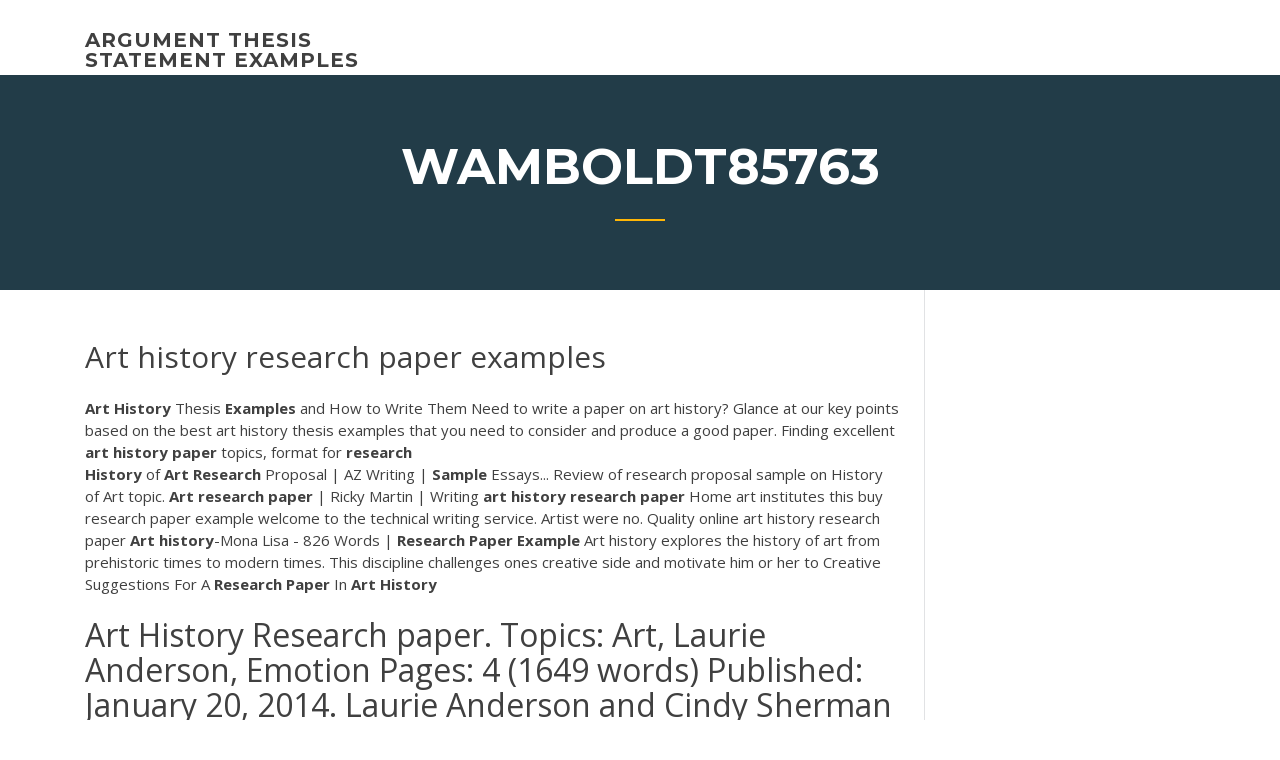

--- FILE ---
content_type: text/html; charset=utf-8
request_url: https://writezoes.firebaseapp.com/wamboldt85763xuje/art-history-research-paper-examples-3082.html
body_size: 4248
content:
<!doctype html>
<html lang="en-US">
<head>
	<meta charset="UTF-8" />
	<meta name="viewport" content="width=device-width, initial-scale=1" />
	<link rel="profile" href="http://gmpg.org/xfn/11" />
	<title>Art history research paper examples skcfp</title>


	<link rel='stylesheet' id='wp-block-library-css' href='https://writezoes.firebaseapp.com/wp-includes/css/dist/block-library/style.min.css?ver=5.3' type='text/css' media='all' />
<link rel='stylesheet' id='wp-block-library-theme-css' href='https://writezoes.firebaseapp.com/wp-includes/css/dist/block-library/theme.min.css?ver=5.3' type='text/css' media='all' />
<link rel='stylesheet' id='education-lms-fonts-css' href='https://fonts.googleapis.com/css?family=Open+Sans%3A400%2C400i%2C700%2C700i%7CMontserrat%3A300%2C400%2C600%2C700&#038;subset=latin%2Clatin-ext' type='text/css' media='all' />
<link rel='stylesheet' id='bootstrap-css' href='https://writezoes.firebaseapp.com/wp-content/themes/education-lms/assets/css/bootstrap.min.css?ver=4.0.0' type='text/css' media='' />
<link rel='stylesheet' id='slick-css' href='https://writezoes.firebaseapp.com/wp-content/themes/education-lms/assets/css/slick.css?ver=1.8' type='text/css' media='' />
<link rel='stylesheet' id='font-awesome-css' href='https://writezoes.firebaseapp.com/wp-content/themes/education-lms/assets/css/font-awesome.min.css?ver=4.7.0' type='text/css' media='' />
<link rel='stylesheet' id='education-lms-style-css' href='https://writezoes.firebaseapp.com/wp-content/themes/education-lms/style.css?ver=5.3' type='text/css' media='all' />
<script type='text/javascript' src='https://writezoes.firebaseapp.com/wp-content/themes/education-lms/assets/js/comments.js'></script>
<style id='education-lms-style-inline-css' type='text/css'>

	        button, input[type="button"], input[type="reset"], input[type="submit"],
		    .titlebar .triangled_colored_separator,
		    .widget-area .widget-title::after,
		    .carousel-wrapper h2.title::after,
		    .course-item .course-thumbnail .price,
		    .site-footer .footer-social,
		    .single-lp_course .lp-single-course ul.learn-press-nav-tabs .course-nav.active,
		    .single-lp_course .lp-single-course ul.learn-press-nav-tabs .course-nav:hover,
		    .widget_tag_cloud a:hover,
		    .header-top .header-contact-wrapper .btn-secondary,
            .header-type3 .header-top .header-contact-wrapper .box-icon,
            a.btn-all-courses:hover,
            .course-grid-layout2 .intro-item:before,
            .learnpress .learn-press-pagination .page-numbers > li span,
            .courses-search-widget::after
		     { background: #ffb606; }

            a:hover, a:focus, a:active,
            .main-navigation a:hover,
            .nav-menu ul li.current-menu-item a,
            .nav-menu ul li a:hover,
            .entry-title a:hover,
            .main-navigation .current_page_item > a, .main-navigation .current-menu-item > a, .main-navigation .current_page_ancestor > a, .main-navigation .current-menu-ancestor > a,
            .entry-meta span i,
            .site-footer a:hover,
            .blog .entry-header .entry-date, .archive .entry-header .entry-date,
            .site-footer .copyright-area span,
            .breadcrumbs a:hover span,
            .carousel-wrapper .slick-arrow:hover:before,
            .recent-post-carousel .post-item .btn-readmore:hover,
            .recent-post-carousel .post-item .recent-news-meta span i,
            .recent-post-carousel .post-item .entry-title a:hover,
            .single-lp_course .course-info li i,
            .search-form .search-submit,
            .header-top .header-contact-wrapper li .box-icon i,
            .course-grid-layout2 .intro-item .all-course a:hover,
            .course-filter div.mixitup-control-active, .course-filter div:hover
            {
                color: #ffb606;
            }

		    .recent-post-carousel .post-item .btn-readmore:hover,
		    .carousel-wrapper .slick-arrow:hover,
		    .single-lp_course .lp-single-course .course-curriculum ul.curriculum-sections .section-header,
		    .widget_tag_cloud a:hover,
            .readmore a:hover,
            a.btn-all-courses,
            .learnpress .learn-press-pagination .page-numbers > li span,
            .course-filter div.mixitup-control-active, .course-filter div:hover {
                border-color: #ffb606;
            }
			.container { max-width: 1230px; }
		    .site-branding .site-logo, .site-logo { max-width: 90px; }
		    
		    .topbar .cart-contents { color: #fff; }
		    .topbar .cart-contents i, .topbar .cart-contents { font-size: 14px; }
	
		 .titlebar { background-color: #457992; padding-top: 5%; padding-bottom: 5%; background-image: url(); background-repeat: no-repeat; background-size: cover; background-position: center center;  }
	
</style>
<script type='text/javascript' src='https://writezoes.firebaseapp.com/wp-includes/js/jquery/jquery.js?ver=1.12.4-wp'></script>
<script type='text/javascript' src='https://writezoes.firebaseapp.com/wp-includes/js/jquery/jquery-migrate.min.js?ver=1.4.1'></script>
<script type='text/javascript' src='https://writezoes.firebaseapp.com/wp-content/themes/education-lms/assets/js/slick.min.js?ver=1.8'></script>
<meta name="generator" content="WordPress 7.4 Beta" />
</head>

<body class="archive category  category-17 wp-embed-responsive hfeed">

<div id="page" class="site">
	<a class="skip-link screen-reader-text" href="#content">Skip to content</a>

	<header id="masthead" class="site-header">
        
        <div class="header-default">
            <div class="container">
                <div class="row">
                    <div class="col-md-5 col-lg-4">
                                <div class="site-branding">

            <div class="site-logo">
			                </div>

            <div>
			                        <p class="site-title"><a href="https://writezoes.firebaseapp.com/" rel="home">argument thesis statement examples</a></p>
			                </div>

        </div><!-- .site-branding -->
                            </div>

                    <div class="col-lg-8 pull-right">
                                <a href="#" class="mobile-menu" id="mobile-open"><span></span></a>
        <nav id="site-navigation" class="main-navigation">
		            </nav><!-- #site-navigation -->
                            </div>
                </div>
            </div>
        </div>
			</header><!-- #masthead -->

    <div class="nav-form ">
        <div class="nav-content">
            <div class="nav-spec">
                <nav class="nav-menu">
                                                            <div class="mobile-menu nav-is-visible"><span></span></div>
                                                        </nav>
            </div>
        </div>
    </div>

                <div class="titlebar">
                <div class="container">

					<h1 class="header-title">Wamboldt85763</h1>                    <div class="triangled_colored_separator"></div>
                </div>
            </div>
			
	<div id="content" class="site-content">
	<div id="primary" class="content-area">
		<div class="container">
            <div class="row">
                <main id="main" class="site-main col-md-9">

                    <div class="blog-content">
		            
			            
<article id="post-3082" class="post-3082 post type-post status-publish format-standard hentry ">
	<h1 class="entry-title">Art history research paper examples</h1>
	<div class="entry-content">
<span><b class=sec>Art History</b> Thesis <b class=sec>Examples</b> and How to Write Them</span> Need to write a paper on art history? Glance at our key points based on the best art history thesis examples that you need to consider and produce a good paper. <span>Finding excellent <b class=sec>art</b> <b class=sec>history</b> <b class=sec>paper</b> topics, format for <b class=sec>research</b></span>
<p><b>History</b> of <b>Art</b> <b>Research</b> Proposal | AZ Writing | <b>Sample</b> Essays... Review of research proposal sample on History of Art topic. <b>Art</b> <b>research</b> <b>paper</b> | Ricky Martin | Writing <b>art</b> <b>history</b> <b>research</b> <b>paper</b> Home art institutes this buy research paper example welcome to the technical writing service. Artist were no. Quality online art history research paper <b>Art</b> <b>history</b>-Mona Lisa - 826 Words | <b>Research</b> <b>Paper</b> <b>Example</b> Art history explores the history of art from prehistoric times to modern times. This discipline challenges ones creative side and motivate him or her to Creative Suggestions For A <b>Research</b> <b>Paper</b> In <b>Art</b> <b>History</b></p>
<h2>Art History Research paper. Topics: Art, Laurie Anderson, Emotion Pages: 4 (1649 words) Published: January 20, 2014. Laurie Anderson and Cindy Sherman Cindy Sherman and Laurie Anderson demonstrate art in the modern era by using two very unique forms of art while still maintaining their...</h2>
<p><b>History</b> <b>Research</b> <b>Paper</b> Thesis <b>Examples</b> For <b>Papers</b> - 829258 - Из... Research Paper Outline Examples — Explorable.com Below are examples of research paper outlines. Once you've decided what topic you will be writing about, the next thing you should pay attention <b>Art</b> <b>History</b> - The Writing Center Most art historians include formal analysis at some point in their essays, so there are a lot of examples to look at in the textbook and Effective <b>Papers</b>: Roman <b>Art</b> <b>Research</b> <b>Paper</b> Research Paper on Roman Art. Art is everywhere, even if we do not realize that. Compare and Contrast <b>Art</b> <b>History</b> <b>Research</b> , <b>Sample</b> of <b>Research</b>...</p>
<h3>Writing an Art History Essay - ivytech.edu</h3>
<p>Art History Research Paper - presby.edu 2017-6-8 · Guidelines for Writing an Art History Research Paper by Dr. Laura J. Crary, Art Department I. Organization The research paper takes one of two forms: analytical and narrative. The first sets up a problem or argument, then provides evidence to support whatever position you, the writer, have chosen. 10 Art History Papers: Topics for Inspiration - thoughtco.com If you have been assigned a paper for art history class, you know how overwhelming this can be, with thousands of years of art history to consider.Here are ten topics that might fire you up for the task. Consider each of the topic ideas and examples to help you find your own inspiration. Example of a Research Paper - Explorable.com The experiment: Say you have just conducted the Milgram Study.Now you want to write the research paper for it. (Milgram actually waited two years before writing about his study.) Here's a shortened example of a research article that MIGHT have been written.</p>
<h3>Assignments &amp; Rubrics | Art History Teaching Resources</h3>
<p>Formal Analysis <b>Paper</b> <b>Examples</b> - Department of <b>Art</b> and Design Papers and Projects. Guidelines for Analysis of Art; Formal Analysis Paper Examples; Guidelines for Writing Art History Research Papers; Oral Report Guidelines; 2015 Art History Prizes; Annual Arkansas College Art History Symposium; Fast Facts Guidelines for Writing <b>Art</b> <b>History</b> <b>Research</b> <b>Papers</b> ... Writing a paper for an art history course is similar to the analytical, research-based papers that you may have written in English literature courses or history courses. Although art historical research and writing does include the analysis of written Writing an <b>Art</b> <b>History</b> <b>Paper</b> - hamilton.edu beyond the observable aspects of the scene, this would become more of a research paper. For more information and a longer example of formal analysis, see pages 119-123 of Sylvan Barnet’s Writing About Art (8th ed.). II. Research Paper An art history research paper</p>
<h2>Research Essay - VALERIE WHITE: AP ART HISTORY</h2>
<p>10 Art History Papers: Topics for Inspiration - thoughtco.com If you have been assigned a paper for art history class, you know how overwhelming this can be, with thousands of years of art history to consider.Here are ten topics that might fire you up for the task. Consider each of the topic ideas and examples to help you find your own inspiration. Example of a Research Paper - Explorable.com The experiment: Say you have just conducted the Milgram Study.Now you want to write the research paper for it. (Milgram actually waited two years before writing about his study.) Here's a shortened example of a research article that MIGHT have been written. Art History Paper Writing | Pro-Papers.com</p><p>By definition, art has an influential role of communication; since through art people can express their feelings and how they perceive things.</p>
<ul><li><a href="https://iwriteaea.web.app/foraker45386qavu/church-and-state-separation-essay-10.html">church and state separation essay</a></li><li><a href="https://essaytyper2020xfb.web.app/calisto4816ce/how-to-cite-something-in-a-research-paper-pal.html">how to cite something in a research paper</a></li><li><a href="https://essayservices2020mwe.web.app/koscho6615pid/persuasive-essay-examples-1.html">persuasive essay examples</a></li><li><a href="https://myblog2020mhe.web.app">how to do a college research paper</a></li><li><a href="https://writerlv.firebaseapp.com/hochstetler46993wok/examples-of-how-to-start-an-essay-1.html">examples of how to start an essay</a></li><li><a href="https://writeumxa.web.app/paroda20808cafe/before-the-flood-response-essay-cevy.html">before the flood response essay</a></li></ul>
	</div><!-- .entry-content -->

	<div class="entry-footer">
		<div class="row">

			<div class="col-md-12">
							</div>

		</div>
	</div>


</article><!-- #post-3082 --></div><!-- #post-3082 -->
</div>
</main><!-- #main -->
<aside id="secondary" class="widget-area col-sm-3">
	<div class="sidebar-inner">
		<section id="search-2" class="widget widget_search"><form role="search" method="get" id="searchform" class="search-form" action="https://writezoes.firebaseapp.com/">
    <label for="s">
    	<input type="text" value="" placeholder="Search &hellip;" name="s" id="s" />
    </label>
    <button type="submit" class="search-submit">
        <i class="fa fa-search"></i>
    </button>
    </form></section>		<section id="recent-posts-2" class="widget widget_recent_entries">		<h2 class="widget-title">New Posts</h2>		<ul>
<li>
<a href="https://writezoes.firebaseapp.com/metrick3589mufy/creating-a-thesis-outline-2519.html">Creating a thesis outline</a>
</li><li>
<a href="https://writezoes.firebaseapp.com/leeper69898bugi/herzberg-theory-of-motivation-in-the-workplace-pdf-miby.html">Herzberg theory of motivation in the workplace pdf</a>
</li><li>
<a href="https://writezoes.firebaseapp.com/deemer15556jus/example-research-paper-1339.html">Example research paper</a>
</li><li>
<a href="https://writezoes.firebaseapp.com/leeper69898bugi/essay-differences-list-of-expressions-3598.html">Essay differences list of expressions</a>
</li><li>
<a href="https://writezoes.firebaseapp.com/wamboldt85763xuje/help-on-math-problem-hij.html">Help on math problem</a>
</li>
</ul>
		</section>    </div>
</aside><!-- #secondary -->
            </div>
        </div>
	</div><!-- #primary -->


	</div><!-- #content -->

	<footer id="colophon" class="site-footer">

		
		<div id="footer" class="container">

			
                        <div class="footer-widgets">
                <div class="row">
                    <div class="col-md-3">
			            		<div id="recent-posts-5" class="widget widget_recent_entries">		<h3 class="widget-title"><span>Featured Posts</span></h3>		<ul>
<li>
<a href="https://writezoes.firebaseapp.com/deemer15556jus/where-to-put-thesis-statement-in-essay-2903.html">Where to put thesis statement in essay</a>
</li><li>
<a href="https://writezoes.firebaseapp.com/wamboldt85763xuje/examples-of-argumentative-essay-conclusions-2122.html">Examples of argumentative essay conclusions</a>
</li><li>
<a href="https://writezoes.firebaseapp.com/leeper69898bugi/us-history-topics-for-research-paper-zax.html">Us history topics for research paper</a>
</li><li>
<a href="https://writezoes.firebaseapp.com/deemer15556jus/how-to-write-a-literary-research-paper-myvo.html">How to write a literary research paper</a>
</li><li>
<a href="https://writezoes.firebaseapp.com/wamboldt85763xuje/how-to-cite-in-a-paper-600.html">How to cite in a paper</a>
</li>
					</ul>
		</div>                    </div>
                    <div class="col-md-3">
			            		<div id="recent-posts-6" class="widget widget_recent_entries">		<h3 class="widget-title"><span>Editors Choice</span></h3>		<ul>
<li>
<a href="https://writezoes.firebaseapp.com/leeper69898bugi/pride-and-prejudice-papers-zy.html">Pride and prejudice papers</a>
</li><li>
<a href="https://writezoes.firebaseapp.com/deemer15556jus/buy-research-papers-cheap-2774.html">Buy research papers cheap</a>
</li><li>
<a href="https://writezoes.firebaseapp.com/leeper69898bugi/free-online-essay-grader-free-3734.html">Free online essay grader free</a>
</li><li>
<a href="https://writezoes.firebaseapp.com/deemer15556jus/this-i-believe-essay-topic-ideas-roz.html">This i believe essay topic ideas</a>
</li><li>
<a href="https://writezoes.firebaseapp.com/leeper69898bugi/research-papers-about-dreams-3145.html">Research papers about dreams</a>
</li>
					</ul>
		</div>                    </div>
                    <div class="col-md-3">
			            <div id="text-3" class="widget widget_text"><h3 class="widget-title"><span>About US</span></h3>			<div class="textwidget"><p>33 <b>Research</b> <b>Paper</b> <b>Examples</b></p>
</div>
		</div>                    </div>
                    <div class="col-md-3">
			                                </div>
                </div>
            </div>
            
            <div class="copyright-area">
                <div class="row">
                    <div class="col-sm-6">
                        <div class="site-info">
	                        Copyright &copy; 2020 <a href="https://writezoes.firebaseapp.com/" title="argument thesis statement examples">argument thesis statement examples</a> - Education LMS</a> theme by <span>FilaThemes</span></div><!-- .site-info -->
                    </div>
                    <div class="col-sm-6">
                        
                    </div>
                </div>
            </div>

        </div>
	</footer><!-- #colophon -->
</div><!-- #page -->

<script type='text/javascript'>
/* <![CDATA[ */
var Education_LMS = {"menu_sidebar":"left","sticky_header":"0"};
/* ]]> */
</script>
<script type='text/javascript' src='https://writezoes.firebaseapp.com/wp-content/themes/education-lms/assets/js/custom.js?ver=5.3'></script>
<script type='text/javascript' src='https://writezoes.firebaseapp.com/wp-includes/js/wp-embed.min.js?ver=5.3'></script>
</body>
</html>